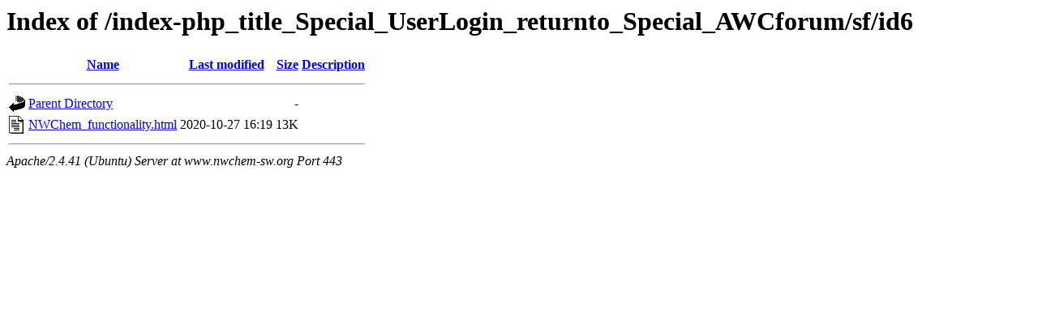

--- FILE ---
content_type: text/html;charset=UTF-8
request_url: https://www.nwchem-sw.org/index-php_title_Special_UserLogin_returnto_Special_AWCforum/sf/id6/?C=N;O=A
body_size: 514
content:
<!DOCTYPE HTML PUBLIC "-//W3C//DTD HTML 3.2 Final//EN">
<html>
 <head>
  <title>Index of /index-php_title_Special_UserLogin_returnto_Special_AWCforum/sf/id6</title>
 </head>
 <body>
<h1>Index of /index-php_title_Special_UserLogin_returnto_Special_AWCforum/sf/id6</h1>
  <table>
   <tr><th valign="top"><img src="/icons/blank.gif" alt="[ICO]"></th><th><a href="?C=N;O=D">Name</a></th><th><a href="?C=M;O=A">Last modified</a></th><th><a href="?C=S;O=A">Size</a></th><th><a href="?C=D;O=A">Description</a></th></tr>
   <tr><th colspan="5"><hr></th></tr>
<tr><td valign="top"><img src="/icons/back.gif" alt="[PARENTDIR]"></td><td><a href="/index-php_title_Special_UserLogin_returnto_Special_AWCforum/sf/">Parent Directory</a></td><td>&nbsp;</td><td align="right">  - </td><td>&nbsp;</td></tr>
<tr><td valign="top"><img src="/icons/text.gif" alt="[TXT]"></td><td><a href="NWChem_functionality.html">NWChem_functionality.html</a></td><td align="right">2020-10-27 16:19  </td><td align="right"> 13K</td><td>&nbsp;</td></tr>
   <tr><th colspan="5"><hr></th></tr>
</table>
<address>Apache/2.4.41 (Ubuntu) Server at www.nwchem-sw.org Port 443</address>
</body></html>
